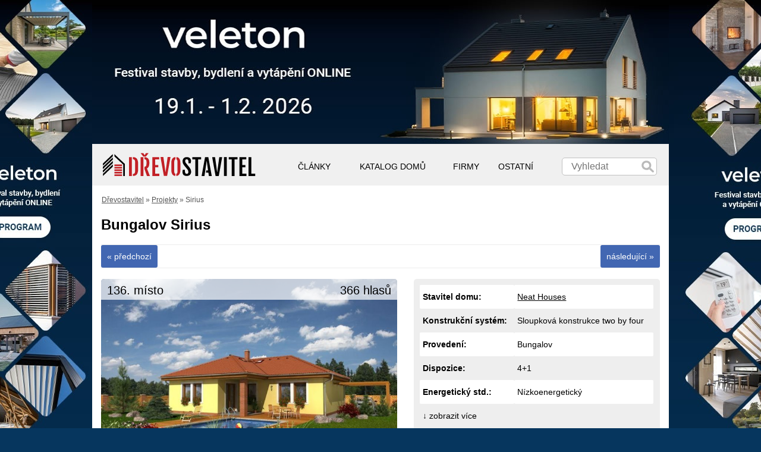

--- FILE ---
content_type: text/html; charset=UTF-8
request_url: https://www.drevostavitel.cz/projekt/sirius
body_size: 9498
content:
<!DOCTYPE html>
<html lang="cs"><head>
<meta http-equiv='Content-Type' content='text/html; charset=utf-8' />
<meta name="viewport" content="width=device-width, user-scalable=yes" /> 
<meta name="seznam-wmt" content="c6NROf4fyfILaCmEZKyWqm9wY6QOa81n" />

<!-- Google tag (gtag.js) -->
<script async src="https://www.googletagmanager.com/gtag/js?id=G-XQ93S1GPR5"></script>
<script>
  window.dataLayer = window.dataLayer || [];
  function gtag(){dataLayer.push(arguments);}
  gtag('js', new Date());

  gtag('config', 'G-XQ93S1GPR5');
</script>


<meta property="og:title" content="Bungalov Sirius - Neat Houses"/>
<meta property="og:type" content="product"/>
<meta property="og:locale" content="cs_CZ"/>
<meta property="og:image" content="https://www.drevostavitel.cz/img/projekty/146.jpg?1489670670"/>
<meta property="og:image:secure_url" content="https://www.drevostavitel.cz/img/projekty/146.jpg?1489670670"/>
<meta property="fb:admins" content="100003058916991"/>
<meta property="fb:app_id" content="169469763526412"/>
<meta name="twitter:card" content="summary_large_image" /><meta name="twitter:image" content="https://www.drevostavitel.cz/img/projekty/146.jpg?1489670670" /><meta property="og:url" content="https://www.drevostavitel.cz/projekt/sirius"/>
<meta property="og:description" content="Sirius je rodinný dům vhodný do nižší okolní zástavby. Noční klidová část domu je osazena samostatně od denní části. Na boční straně domu je možno realizovat garáž. Dům je možno podsklepit. Nevyhovuje Vám dispozice tohoto rodinného domu? U všech dřevostaveb Vám jí rádi změníme společně s projektem, který k k našim dřevostavbám získáte ZDARMA. "/>
<meta name='description' content='Sirius je rodinný dům vhodný do nižší okolní zástavby. Noční klidová část domu je osazena samostatně od denní části. Na boční straně domu je možno realizovat garáž. Dům je možno podsklepit. Nevyhovuje Vám dispozice tohoto rodinného domu? U všech dřevostaveb Vám jí rádi změníme společně s projektem, který k k našim dřevostavbám získáte ZDARMA. ' />
<meta name="robots" content="max-snippet:-1, max-image-preview:large, max-video-preview:-1" />
<meta name="linkstant" content="5164439938531328" />
<script async type="text/javascript">
<!--//--><![CDATA[//><!--
var pp_gemius_identifier = 'nXo1l.7dARahJVizfSEi9HamrsyZU8_4lu190bImWNv.77';
function gemius_pending(i) { window[i] = window[i] || function() {var x = window[i+'_pdata'] = window[i+'_pdata'] || []; x[x.length]=arguments;};};
gemius_pending('gemius_hit'); gemius_pending('gemius_event'); gemius_pending('pp_gemius_hit'); gemius_pending('pp_gemius_event');
(function(d,t) {try {var gt=d.createElement(t),s=d.getElementsByTagName(t)[0],l='http'+((location.protocol=='https:')?'s':''); gt.setAttribute('async','async');
gt.setAttribute('defer','defer'); gt.src=l+'://spir.hit.gemius.pl/xgemius.js'; s.parentNode.insertBefore(gt,s);} catch (e) {}})(document,'script');
//--><!]]>
</script>
                                          
                                                                



<title>Bungalov Sirius - Neat Houses</title>



<script src="https://ajax.googleapis.com/ajax/libs/jquery/1.9.1/jquery.min.js"></script>
<script defer type="text/javascript" src="//cdnjs.cloudflare.com/ajax/libs/jquery.lazy/1.7.10/jquery.lazy.min.js"></script>

<script defer>
    $(function() {
        $('.lazy').lazy({threshold: 300});
    });
</script>

<script type="text/javascript">$.fn.enterKey = function (fnc) {
    return this.each(function () {
        $(this).keypress(function (ev) {
            var keycode = (ev.keyCode ? ev.keyCode : ev.which);
            if (keycode == '13') {
                fnc.call(this, ev);
            }
        })
    })
}

$.fn.stars = function() {
    return $(this).each(function() {
        // Get the value
        var val = parseFloat($(this).html());
        // Make sure that the value is in 0 - 5 range, multiply to get width
        var size = Math.max(0, (Math.min(5, val))) * 16;
        // Create stars holder
        var $span = $('<span />').width(size);
        // Replace the numerical value with stars
        $(this).html($span);
    });
}

function validateEmail(email) 
{
	var re = /\S+@\S+\.\S+/;
	return re.test(email);
}


function NarovnejPrevleco() {
  var prevl_top = $('#prevleceni_top').height()+0;
  var pv1 = $('#main').height()+$('#footer').height()-$('#prevleceni_l1').height()+13+prevl_top;
  var pv2 = $('#main').height()+$('#footer').height()-$('#prevleceni_p1').height()+13+prevl_top;          
  $('#prevleceni_l2').height(pv1);
  $('#prevleceni_p2').height(pv2);  
}

$(document).ready(function(){
  
  NarovnejPrevleco();
  
  
  setInterval(function(){ 
    NarovnejPrevleco();
  }, 3000);


  $('body').click(function(e) {
    
	if($(e.target).is('#respmenu')){
        e.preventDefault();
        return;
    }
    
    if($(e.target).is('#s1 input')){
        e.preventDefault();
        return;
    }   
              
    // $('#altermenu').hide();
  });  
  
 
  
  $(window).resize(function() {
    if ( $(window).width() > 630 ) {
      $('#altermenu').hide();
    }         
  });
  
  
  $('.searchcommit').click(function() {
    $(this).parent().submit();
  });
  
  $('.btnnws').click(function() {
    
    var mejl = ( $(this).siblings('.tb').children('input').val() );
    var souhlas = ( $(this).siblings('.ts').is(':checked') );
	
    if (souhlas) {

		if (mejl) {
			
			  var stitek = parseInt($(this).attr('stitek'));      
			  var szn = parseInt($(this).attr('szn'));
			  var uri = $(this).attr('uri');
			  var prich = $(this).attr('prich');
			  
			  if (stitek > 0) {
				$(this).siblings('.newslet_stat').load('/ajax/newslet.php?src='+uri+'&stitek='+stitek+'&m='+mejl+'&prich='+prich+'&szn='+szn);
			  } 
			  else {
				$(this).siblings('.newslet_stat').load('/ajax/newslet.php?m='+mejl);
			  }
			  
			  var plus = parseInt($(this).attr('plus')); 
			  if (plus > 0) {        
				$(this).parent().height( $(this).parent().height()+plus );
			  }	
			
		  
		}
		else {
			alert('Prosím vyplňte Vaši emailovou adresu');
		}
	}
	else {			
		alert('Prosím potvrďte zatržením políčka Váš souhlas se zpracováním údajů.');			
		$(this).siblings('.ts').css('outline-color', 'red');
		$(this).siblings('.ts').css('outline-style', 'solid');
		$(this).siblings('.ts').css('outline-width', '2px');	
		return false;			
	}
		
	
		


  });
  
  $('#cls_blk').click(function() {
    $('#blc').hide();
    $('.cover').hide();
  });
  
  $('.caru_phcr').mouseenter(function(){	  
	  $("span", this).load('/ajax/caru_phcr.php?id='+$("span", this).attr('carid'));
  });
  

$.fn.isOnScreen = function(){

    var win = $(window);

    var viewport = {
        top : win.scrollTop(),
        left : win.scrollLeft()
    };
    viewport.right = viewport.left + win.width();
    viewport.bottom = viewport.top + win.height();

    var bounds = this.offset();
    bounds.right = bounds.left + this.outerWidth();
    bounds.bottom = bounds.top + this.outerHeight();

    return (!(viewport.right < bounds.left || viewport.left > bounds.right || viewport.bottom < bounds.top || viewport.top > bounds.bottom));

};
      
});</script>


<script src="https://cdn.jsdelivr.net/fancybox/2.1.5/jquery.fancybox.js"></script><link rel="stylesheet" href="https://cdn.jsdelivr.net/fancybox/2.1.5/jquery.fancybox.css">    <link rel='stylesheet' async type='text/css' media='all' href='/styl.css?ver=1763485466' title='Hlavní styl' />
    
<link rel="previewimage" href="https://www.drevostavitel.cz/img/projekty/146.jpg?1489670670"/>
<link rel="alternate" type="application/rss+xml" title="Dřevostavitel" href="https://www.drevostavitel.cz/magazin.rss" />
<script>
function rateImg(rating,imgId)  {		
		$('.rating_status').load('/ajax/stars.php?rating='+rating+'&id='+imgId);
		rating = (rating * 25) - 8;
		document.getElementById('current-rating').style.width = rating+'px';
}
</script>
<link rel='stylesheet' type='text/css' media='all' href='/css/stars.css' title='Hlavní styl' />


<script> 


setInterval(function(){ 
  gtag('event', 'active');
}, 30000);
</script>




<script type='text/javascript'>

  var googletag = googletag || {};
  googletag.cmd = googletag.cmd || [];
  (function() {
    var gads = document.createElement('script');
    gads.async = true;
    gads.type = 'text/javascript';
    var useSSL = 'https:' == document.location.protocol;
    gads.src = (useSSL ? 'https:' : 'http:') +
      '//www.googletagservices.com/tag/js/gpt.js';
    var node = document.getElementsByTagName('script')[0];
    node.parentNode.insertBefore(gads, node);
  })();
  
</script>


<script defer type='text/javascript'>
  
  googletag.cmd.push(function() {

    googletag.pubads().collapseEmptyDivs(true);

        googletag.defineSlot('/75190299/DS_projekt_prvni', [300, 250], 'div-gpt-ad-1492763933285-0').addService(googletag.pubads().setTargeting("stranka", "projekt"));
    
	
    googletag.enableServices();
  });
  </script>
  




<script type="module" src="/js/notification/notification.js?ver=1709561488"></script>
<link rel="stylesheet" href="/js/notification/notification.css?ver=1661082201">
<script src="/js/platform.js"></script> 








</head>


<body>




<style>#main { margin-top: 242px; }</style>
<div id="fb-root"></div>


  <div id="altermenu">
    <div class="break"></div>
    <div class="altser">
       <form id="s1" method="get" action="/search.php">
        <input style="padding: 10px; margin-bottom: 10px;  " type="text" name="q"  
        placeholder="Hledat na Dřevostaviteli" />
        <div class="hledej searchcommit">HLEDEJ</div> 
       </form>

      
         
    
    </div>
	<br><br>
	<div class="a">ČLÁNKY &#9656;
		<div class="next">
		<a href="/clanky/aktuality">AKTUALITY</a><a href="/clanky/diy">DIY – SVÉPOMOCÍ</a><a href="/clanky/energetika">ENERGETIKA</a><a href="/clanky/finance">FINANCE</a><a href="/clanky/chaty-chalupy">CHATY A CHALUPY</a><a href="/clanky/chlazeni">CHLAZENÍ</a><a href="/clanky/materialy">MATERIÁLY A KONSTRUKCE</a><a href="/clanky/rodinne-domy">RODINNÉ DOMY</a><a href="/clanky/sruby-roubenky">SRUBY A ROUBENKY</a><a href="/clanky/stavba-drevostavby">STAVBA DŘEVOSTAVBY</a><a href="/clanky/tiny-house">TINY HOUSE</a><a href="/clanky/typove-domy">TYPOVÉ DOMY</a><a href="/clanky/vybaveni">VYBAVENÍ A INTERIÉRY</a><a href="/clanky/vytapeni">VYTÁPĚNÍ</a><a href="/clanky/zahrada">ZAHRADA</a><a href="/clanky/drevena-inspirace">ZAJÍMAVOSTI</a><a href="/clanky/zivot-v-drevostavbe">ŽIVOT V DŘEVOSTAVBĚ</a>		</div>
	</div>
	<a class="a" href="/projekty">KATALOG DOMŮ</a>
    
		<div class="a">FIRMY &#9656;
		<div class="next">
			<a href="/firmy">KATALOG FIREM</a>
            <a href="/domy">VZOROVÉ DOMY</a>
		</div>
	</div>
		
    <div class="a">OSTATNÍ &#9656; 
		<div class="next">
			<a href="/pomocnik-drevostavby&reset">POMOCNÍK</a>            
            <a href="/nastroje/">KALKULAČKY</a>
			<a href="/kurz/stavime-dum">KURZ STAVÍME DŮM</a> 
			<a href="/prehled-vybaveni">VYBAVENÍ</a>		</div>
	</div>       
    
  </div>
  <script>
	$('#altermenu div.a').click(function() {
		$(this).children('.next').toggle();
	});
	
	$('#altermenu .next').click(function() {
		$('#altermenu').hide();
	});
  </script>



<div id="main">

  <div id="menu">
          <a href="/" id="mainlogo" title="Dřevostavby"></a>
      
	
    
    <div id="login">        

	<form id="s1" method="get" action="/search.php">
		<input type="text" name="q"  
		placeholder="Vyhledat" id="searchbox" />
		<div id="searchbox_but" class="searchcommit"></div>
   </form>

    
   </div>
   <div id="respmenu" onclick="$('#altermenu').toggle();" style="background: url('https://www.ds-slave.cz/supply/menu.svg') no-repeat center center;" ></div> 
	
    <div id="nadpolozky">
      <div id="polozky">
		

		<div class="p">ČLÁNKY
          <div class="rollmenu">     
			<a href="/clanky/aktuality">AKTUALITY</a><a href="/clanky/diy">DIY – SVÉPOMOCÍ</a><a href="/clanky/energetika">ENERGETIKA</a><a href="/clanky/finance">FINANCE</a><a href="/clanky/chaty-chalupy">CHATY A CHALUPY</a><a href="/clanky/chlazeni">CHLAZENÍ</a><a href="/clanky/materialy">MATERIÁLY A KONSTRUKCE</a><a href="/clanky/rodinne-domy">RODINNÉ DOMY</a><a href="/clanky/sruby-roubenky">SRUBY A ROUBENKY</a><a href="/clanky/stavba-drevostavby">STAVBA DŘEVOSTAVBY</a><a href="/clanky/tiny-house">TINY HOUSE</a><a href="/clanky/typove-domy">TYPOVÉ DOMY</a><a href="/clanky/vybaveni">VYBAVENÍ A INTERIÉRY</a><a href="/clanky/vytapeni">VYTÁPĚNÍ</a><a href="/clanky/zahrada">ZAHRADA</a><a href="/clanky/drevena-inspirace">ZAJÍMAVOSTI</a><a href="/clanky/zivot-v-drevostavbe">ŽIVOT V DŘEVOSTAVBĚ</a>          </div>
        </div>
		
		
		<a class="p" href="/projekty">KATALOG DOMŮ</a>
		
		        <div class="p">FIRMY
          <div class="rollmenu">
            <a href="/firmy">KATALOG FIREM</a>
            <a href="/domy">VZOROVÉ DOMY</a>
          </div>
        </div>
				
		<div class="p">OSTATNÍ
          <div class="rollmenu">            
            <a href="/pomocnik-drevostavby&reset">POMOCNÍK</a>            
            <a href="/nastroje/">KALKULAČKY</a>         
			<a href="/kurz/stavime-dum">KURZ STAVÍME DŮM</a> 
			<a href="/prehled-vybaveni">VYBAVENÍ</a>          </div>
		</div>
		
		
      </div>
    </div>
	
   <script>
   $('#nadpolozky .p').click(function() {
    $('.rollmenu').hide();
    $(this).children('div').show();
   });
   
   $('#nadpolozky .p').mouseenter(function() {
    $('.rollmenu').hide();
    $(this).children('div').show();
   });
   
   $('#nadpolozky .p').mouseleave(function() {
    $(this).children('div').hide();
   });
   
   </script> 
   <div class="break"></div>
   

  
  <div class="break"></div>  
  </div>
  

  
<div class="navigace"><a href="/" class="navi1">Dřevostavitel</a> 
  <span itemprop="articleSection"> &raquo; <a href="/projekty">Projekty</a> &raquo; Sirius</span></div><div class="upbox"><form method="post" action="/skript.php" id="viceinfo"><input type="hidden" name="akce" value="projekt_viceinfo"><input type="hidden" name="projekt" value="146"><img src="/img/bcancel.png" id="close_cross"><h3>Chci víc informací k domu Sirius</h3><p>Dejte nám prosím na sebe kontakt a obdržíte doplňující informace ke stavbě tohoto domu.</p><input name="mejl" type="text"placeholder="Váš e-mail" id="mejl"><input name="fon" type="text" placeholder="Váš telefon"><p><input type="checkbox" 
      style="width: 18px; height: 18px; float: left; margin-right: 5px; " value="1" name="souhlas" id="chcivic_souhlas"> 
      <label for="chcivic_souhlas" style="cursor: pointer;">
      Souhlasím se zpracováním údajů provozovatelem webu a stavební firmou, 
      která staví tento dům.</label></p><div value="Potvrdit &raquo;" class="button">ODESLAT</div></form></div>  <div class="project_cover"></div>
  <script>
  $('#close_cross').click(function() {
    $('.upbox').hide();
    $('.project_cover').hide();
  });
  
  $('form#viceinfo .button').click(function() {
    var mejl = $('#mejl').val();
    if (validateEmail(mejl)) {
      if ($('#chcivic_souhlas').is(':checked')) {
        document.forms["viceinfo"].submit();
      }
      else {
        alert('Prosím potvrďte zatržením políčka Váš souhlas se zpracováním údajů, které jste vyplnili ve formuláři.');
        $('#chcivic_souhlas').css('outline-color', 'red');
        $('#chcivic_souhlas').css('outline-style', 'solid');
        $('#chcivic_souhlas').css('outline-width', '2px');
      }      
    }
    else {
      alert('Prosím vyplňte Váš kontaktní e-mail');
    }  
  });

  </script>
  


<div itemscope itemtype="https://schema.org/Product">
<div id="insidepaper" style="min-height: 700px;">

    <h1 itemprop="name">Bungalov Sirius</h1><div class="break"></div><hr><a class="button" style="float: right; display: block;" href="/projekt/prot">
    následující&nbsp;&raquo;</a><a class="button" style="float: left; display: block; clear: none;" href="/projekt/moderni-dum-119">
    &laquo;&nbsp;předchozí</a><div class="break"></div><hr><br>
    <div class="projektmain">
    <div style="" class="header">
      <div class="misto" style="float: left; font-size:20px;">136. místo</div><div id="score_box" style="float: right; text-align: right; font-size: 20px;">366 hlasů</div></div><img itemprop="image"
    src="/img/projekty/146.jpg" 
    style="width: 100%;"></div>	<style>
	table.projekty {
		border-collapse: collapse;
	}
	
	table.projekty tr td {
		height: 40px; 
	}
	
	table.projekty td {
		border-radius: 2px; 
		padding-left: 5px; 
		padding-top: 5px;
		
	}
	
	table.projekty tr:nth-child(odd) td {
		background-color: white; 
	}
	
		.hid {
		display: none; 
	}
		
	</style>
	<div class="boxik boxik_projekt"><table class="projekty" style="width: 100%;"><tr><td><strong>Stavitel domu:</strong></td>
              <td><a href="/firma/neat-houses-drevostavby"><span itemprop="brand">Neat Houses</a></a></td></tr><tr><td><strong>Konstrukční systém:</strong></td><td>Sloupková konstrukce two by four</td></tr><tr><td><strong>Provedení:</strong></td><td>Bungalov</td></tr><tr><td><strong>Dispozice:</strong></td><td>4+1</td></tr><tr><td><strong>Energetický std.:</strong></td><td>Nízkoenergetický</td></tr><tr colspan="2" style="cursor: pointer;">
					<td><a style="text-decoration: none; " href="sirius&showall">&darr; zobrazit více</a></td></tr><tr></tr><tr class="hid"><td><strong>Zastavěná plocha:</strong></td><td>112 m<sup>2</sup></td></tr><tr class="hid"><td><strong>Užitná plocha:</strong></td><td>97 m<sup>2</sup></td></tr><tr class="hid"><td><strong>Cena stavby na klíč:</strong></td><td>3.214.912 Kč vč. DPH</td></tr><tr class="hid"><td><strong>Cena aktualizována:</strong></td><td>04. 12. 2025 ve 14:11</td></tr><tr class="hid"><td><strong>Cena vč. zákl. desky:</strong></td><td>NE</td></tr><div itemprop="offers" itemtype="http://schema.org/Offer" itemscope>
                <link itemprop="url" href="https://www.drevostavitel.cz/projekt/sirius" />
                <meta itemprop="availability" content="https://schema.org/InStock" />
                <meta itemprop="priceCurrency" content="CZK" />
                <meta itemprop="itemCondition" content="https://schema.org/NewCondition" />
                <meta itemprop="price" content="10000000" />
                <meta itemprop="priceValidUntil" content="2026-04-24" />
                <div itemprop="seller" itemtype="http://schema.org/Organization" itemscope>
                  <meta itemprop="name" content="Neat Houses" />
                </div>
               </div></table><div class="chcivic_container" >
			<style>
			
			</style>
			
            <a class="button" id="chcivic" style="border-radius: 5px;">Chci víc informací</a>
            </div>            <script>
            $('#chcivic').click(function() {
              gtag('event','projekt-chcivic-146');
              $('.project_cover').show();
              $('.upbox').show();
            });
            
            $('.project_cover').click(function() {
              $(this).hide();
              $('.upbox').hide();
            });
            
            </script>
            <div style=" " class="bigfb_over" >
            
              <div class="bigfb" >
              <div class="fb-like" style="margin-left: -30px;"
              data-href="http://www.drevostavitel.cz/projekt/sirius" 
               data-layout="button" data-size="large"></div></div>
              
              </div><br></div><div class="break"></div><br><div class="clanek_carousel_grid"><a rel="refpic" class="addfancy clanek_carousel" 
					href="/img/projekty/pudorysy/265.jpg" 
					style="background-image: url('/img/projekty/pudorysy/265_small.jpg')">
					<img src="/galerie/supply/carousel_zoom.svg"></a></div><div class="break"></div><br><div class="content_projektu"><h2 style="clear: both;">Závěrem</h2><p style="clear: both;" itemprop="description">Sirius je rodinný dům vhodný do nižší okolní zástavby. Noční klidová část domu je osazena samostatně od denní části. Na boční straně domu je možno realizovat garáž. Dům je možno podsklepit. Nevyhovuje Vám dispozice tohoto rodinného domu? U všech dřevostaveb Vám jí rádi změníme společně s projektem, který k k našim dřevostavbám získáte ZDARMA. </p><br><p>Podívejte se na <a href="/firma/neat-houses-drevostavby">zkušenosti s firmou Neat Houses – Rodinné domy s.r.o.</a> z pohledu jejích zákazníků.</p><hr style="clear: both; margin-top: 10px;">
<h2>Podělte se s námi o Váš názor:</h2>

<div itemprop="aggregateRating" itemscope itemtype="https://schema.org/AggregateRating">                         
  <meta itemprop="itemReviewed" content="https://www.drevostavitel.cz/projekt/sirius" /> 
  <meta itemprop="worstRating" content="0" /> 
  <meta itemprop="bestRating" content="5" />
  Hodnocení: <span itemprop="ratingValue" >3.8</span> z 5 
  <span itemprop="ratingCount" content="37"></span>
</div> 



<div class="fb-comments" data-href="http://www.drevostavitel.cz/projekt/sirius" 
data-colorscheme="light" data-num-posts="2"></div>  
  

</div>  
  
<script>
$("a.addfancy").fancybox({
    type: "iframe",
});
$("a.fotkadomu").fancybox();


</script>
<style>
.fancybox-skin {
  background-color: black; /* or whatever */
}

.fancybox-inner {
    overflow: hidden !important;
  }
</style>


<script>
 window.fbAsyncInit = function() {
   FB.init({
     status: true, // check login status
     cookie: true, // enable cookies to allow the server to access the session
     xfbml: true  // parse XFBML
   });
 };
</script>
<script type="text/javascript">
 window.fbAsyncInit = function() {
   FB.Event.subscribe('edge.create',
     function(response) {
       $('#score_box').load('/ajax/update.php?url=sirius');
       console.log(response);
     }
   );
 };
</script>

  
 
</div>
</div>


<script>
  $("a.addfancy").fancybox();
</script>
    
    <style>
    
    @media only screen and (min-width: 1000px) { 
      html { 
        background-color: #06365E; !important;
      }
    }
    
    
    
    
	  

    


      @media only screen and (min-width: 1000px) { 
        #prevleceni_l1 {
          width: px; 
          height: px; 
          position: absolute; 
          top: -242px;
          left: -0px; 
          display: block;
                  }
        
        #prevleceni_p1 {
          width: px; 
          height: px; 
          position: absolute; 
          right: -0px; 
          top: -242px;
          display: block;
                  }
                #prevleceni_l2 {
          background-image: url(/img/prevleceni/199/l2.jpg); 
          top: -242px; 
          width: 510px; 
          height: 100%; 
          
                    position: fixed; 
          background-repeat: no-repeat;
          margin-left: -510px; 
		      top: 0px; 
                    display: block;        
        }
        
        #prevleceni_p2 {
          background-image: url(/img/prevleceni/199/p2.jpg); 
          top: -242px; 
          width: 532px; 
          height: 100%; 
                   
                    position: fixed; 
          background-repeat: no-repeat;
          margin-left: 970px; 
		      top: 0px; 
                    display: block;        
        }
      }

        #prevleceni_top {
      background-image: url(/img/prevleceni/199/top.jpg); 
      top: 0px; 
      width: 970px;
      max-width: 100%;
      height: 242px; 
      
      left: 0; 
      right: 0; 
      margin-left: auto; 
      margin-right: auto; 
      display: block;
	  
	  
	  	  position: fixed;  
	  z-index: -1;
	  	  
	  
    }
    
    </style>
    
    <a rel="nofollow"
        onclick="
        gtag('event','prevleceni-199');
        gtag('event','prevleceni-199-l1');
        " 
        id="prevleceni_l1" target="_blank" href="https://www.veleton.cz/?utm_source=drevostavitel&utm_medium=branding&utm_id=drevostavit"></a><a rel="nofollow"
        onclick="
        gtag('event','prevleceni-199');
        gtag('event','prevleceni-199-p1');
        " 
        id="prevleceni_p1" target="_blank" href="https://www.veleton.cz/?utm_source=drevostavitel&utm_medium=branding&utm_id=drevostavit"></a><a rel="nofollow"
        onclick="
        gtag('event','prevleceni-199');
        gtag('event','prevleceni-199-l2');
        " 
        id="prevleceni_l2" target="_blank" href="https://www.veleton.cz/?utm_source=drevostavitel&utm_medium=branding&utm_id=drevostavit"></a><a rel="nofollow"
        onclick="
        gtag('event','prevleceni-199');
        gtag('event','prevleceni-199-p2');
        " 
        id="prevleceni_p2" target="_blank" href="https://www.veleton.cz/?utm_source=drevostavitel&utm_medium=branding&utm_id=drevostavit"></a>
        <script>  
          if ($(window).width() > 985) {
            gtag('event','imprese-prevleceni-all');
            gtag('event','imprese-prevleceni-199');            
            gtag('event','imprese-report-kraj-1');
            gtag('event','imprese-report-sekce-projekt');gtag('event','imprese-report-sekr-projekt-k1');
          }           
        </script>



</div>  


<a rel="nofollow"
  onclick="
  gtag('event','prevleceni-199');
  gtag('event','prevleceni-199-top');
  " 
  id="prevleceni_top" target="_blank" href="https://www.veleton.cz/?utm_source=drevostavitel&utm_medium=branding&utm_id=drevostavit"></a>


<div id="footer">
  <div class="fbox">
	<a href="/"><img class="lazy" width="303" height="74" data-src="/img/logo.png" alt="Dřevostavby"></a>
	<div class="break"></div>
    <div class="fboxin">
      <ul>
        		<li><a href="/firmy">FIRMY</a></li>
        <li><a href="/osobniudaje">OSOBNÍ ÚDAJE</a></li>
        <li><a href="/nastroje">KALKULAČKY</a></li>
        <li><a href="/projekty">PROJEKTY</a></li>
        <li><a href="/clanky.rss">RSS ČLÁNKŮ</a></li>
		
      </ul>
    </div>    
    <div class="fboxin">
      <ul>
			    <li><a href="/kontakt">O NÁS</a></li>        
        <li><a href="/inzerce">INZERCE</a></li>
        <li><a href="/kodex">ETICKÝ KODEX</a></li>
		        <li><a href="/vop.php">OBCH. PODM.</a></li>
		<li><a href="/licence">LICENCE</a></li>
              </ul>    
    </div>   
  </div>

  <div class="fbox">
    <h4>NOVINKY E-MAILEM ZDARMA</h4>
    <p>Registrujte se k odběru novinek a zajímavostí ze světa dřevostaveb.</p>  
    <div class="blackbox" style="height: 40px; margin-bottom: 7px;">E-MAIL</div>
    <span class="tb">
      <input type="text">
    </span>
    
	<div class="button btnnws" onclick="if ($('#msg_souhlas').is(':checked')) {	}
		else {
			
		}" plus="40">ULOŽIT E-MAIL</div>
	<input type="checkbox" class="ts" style="transform: scale(1.3); margin-right: 3px; margin-top: 2px; clear:both; margin-top: 6px; margin-left: 2px; "> Souhlas se zpracováním osobních údajů
    <div class="newslet_stat"></div>
  </div>
  
  <div class="fbox">
                                                                                                                                                              
  </div>
  <div class="break"></div>


 
  
  
  <div class="break"></div><br>
</div>

 <div class="cover"></div>

  
    <script src="/nugg.min.js" type="text/javascript"></script>	
	<script type="text/javascript">

	if(document.getElementById('uoIxSWHmTiXq')){
		
		gtag('event','ne-a-d-blc-pgw');
		console.log('no');
	  
	  
	} else {
	  
			console.log('yes');
			gtag('event','ano-a-d-blc-pgw');
	  
				
	  	  
	}

	</script>
 
  



<script type="text/javascript">
/* <![CDATA[ */
var seznam_retargeting_id = 42164;
/* ]]> */
</script>
<script defer type="text/javascript" src="//c.seznam.cz/js/retargeting.js"></script>



<!-- Meta Pixel Code -->
<script>

!function(f,b,e,v,n,t,s)
{if(f.fbq)return;n=f.fbq=function(){n.callMethod?
n.callMethod.apply(n,arguments):n.queue.push(arguments)};
if(!f._fbq)f._fbq=n;n.push=n;n.loaded=!0;n.version='2.0';
n.queue=[];t=b.createElement(e);t.async=!0;
t.src=v;s=b.getElementsByTagName(e)[0];
s.parentNode.insertBefore(t,s)}(window, document,'script',
'https://connect.facebook.net/en_US/fbevents.js');
fbq('init', '1488913404524977');
fbq('track', 'PageView');

</script>
<!-- End Meta Pixel Code -->



<script async defer crossorigin="anonymous">


setTimeout( function () {

    console.log('done');
    
    (function($) {
        
        (function(d, s, id) {
          var js, fjs = d.getElementsByTagName(s)[0];
          if (d.getElementById(id)) return;
          js = d.createElement(s); js.id = id;
          js.src = "//connect.facebook.net/cs_CZ/all.js#xfbml=1";
          fjs.parentNode.insertBefore(js, fjs);
        }(document, 'script', 'facebook-jssdk'));
    })(jQuery);

}, 5000);

</script>



<script>
$(function() {
    $('span.stars').stars();
});
</script>

	<script>
	gtag('event', 'norm-pgw');
	</script>
		  
		  <!-- drevostavitel.cz / performax -->
		  <script src="https://cdn.performax.cz/px2/flexo.js?1" async></script>
		  
		  <div id="PX_24707_565487524765197"></div>
		  <script>
			  if ($(window).width() < 700) {      
				  $( document ).ready(function() {
				  
					setTimeout( function () {
						
						  window.px2 = window.px2 || { conf: {},queue: [] };
						  px2.queue.push(function () {
							  px2.render({
								  slot: {
									  id: 24707
								  },
								  elem: "PX_24707_565487524765197"
							  })
						  });
						  if ($(window).width() < 700) gtag('event','stck-p');
						  console.log('stck-p');
						
						
					}, 1);
				  
				  });
				}
		  </script>

		

<img src="https://toplist.cz/count.asp?id=1792706" width="0" height="0" border="0" style="display: none;">


<div id="infobox" style="display: none; ">

<div class="close" onclick="$('#infobox').hide(); $('.cover').hide();">
</div>	
	<center>
	</center>
</div>






<script async type="text/javascript" src="//serve.affiliate.heureka.cz/js/trixam.min.js"></script> 
</body>
</html>                     


--- FILE ---
content_type: application/javascript; charset=utf-8
request_url: https://fundingchoicesmessages.google.com/f/AGSKWxUH_ZuXtAg2_CaLuET3npdqtHNHRBFY0Lm5ezi-7AJcVIPiOHxvAJEpSHd_ZBMfIFGJpstQ3xFfvTP-bMrGIat54dKUE_gYB6Q81cNJOnbDElt5qU7BR-bYsCH0aWjChDzG2wejNQ==?fccs=W251bGwsbnVsbCxudWxsLG51bGwsbnVsbCxudWxsLFsxNzY5MjQyODQ0LDU4MjAwMDAwMF0sbnVsbCxudWxsLG51bGwsW251bGwsWzddXSwiaHR0cHM6Ly93d3cuZHJldm9zdGF2aXRlbC5jei9wcm9qZWt0L3Npcml1cyIsbnVsbCxbWzgsIms2MVBCam1rNk8wIl0sWzksImVuLVVTIl0sWzE5LCIyIl0sWzE3LCJbMF0iXSxbMjQsIiJdLFsyOSwiZmFsc2UiXV1d
body_size: -209
content:
if (typeof __googlefc.fcKernelManager.run === 'function') {"use strict";this.default_ContributorServingResponseClientJs=this.default_ContributorServingResponseClientJs||{};(function(_){var window=this;
try{
var QH=function(a){this.A=_.t(a)};_.u(QH,_.J);var RH=_.ed(QH);var SH=function(a,b,c){this.B=a;this.params=b;this.j=c;this.l=_.F(this.params,4);this.o=new _.dh(this.B.document,_.O(this.params,3),new _.Qg(_.Qk(this.j)))};SH.prototype.run=function(){if(_.P(this.params,10)){var a=this.o;var b=_.eh(a);b=_.Od(b,4);_.ih(a,b)}a=_.Rk(this.j)?_.be(_.Rk(this.j)):new _.de;_.ee(a,9);_.F(a,4)!==1&&_.G(a,4,this.l===2||this.l===3?1:2);_.Fg(this.params,5)&&(b=_.O(this.params,5),_.hg(a,6,b));return a};var TH=function(){};TH.prototype.run=function(a,b){var c,d;return _.v(function(e){c=RH(b);d=(new SH(a,c,_.A(c,_.Pk,2))).run();return e.return({ia:_.L(d)})})};_.Tk(8,new TH);
}catch(e){_._DumpException(e)}
}).call(this,this.default_ContributorServingResponseClientJs);
// Google Inc.

//# sourceURL=/_/mss/boq-content-ads-contributor/_/js/k=boq-content-ads-contributor.ContributorServingResponseClientJs.en_US.k61PBjmk6O0.es5.O/d=1/exm=kernel_loader,loader_js_executable/ed=1/rs=AJlcJMztj-kAdg6DB63MlSG3pP52LjSptg/m=web_iab_tcf_v2_signal_executable
__googlefc.fcKernelManager.run('\x5b\x5b\x5b8,\x22\x5bnull,\x5b\x5bnull,null,null,\\\x22https:\/\/fundingchoicesmessages.google.com\/f\/AGSKWxVvxPyX0FpGOZv3C8mNPGkit1XCsL3-kj4_c5-2KjXX4-OwGDcU-YgwX8lI6lGPO_Xb77D3UVdNEunx9LC7Vt4wJM6q2je4VMc1lzPHzUB6ivXoyyjbqh4gEDMCt8kVT3bujrdSxA\\\\u003d\\\\u003d\\\x22\x5d,null,null,\x5bnull,null,null,\\\x22https:\/\/fundingchoicesmessages.google.com\/el\/AGSKWxX2QVb5OEg-GCi4ITFKL7pDw_CoUwufJOl9Wd_hkC8vrHbhFVLsX4NV0AwVHZbscdUR6P-CMKUW694ve5F8TDbcim47-Iz2SeFWZtxtC3cswBDye9BIN9jiBGRYmv4JUrPVbfSTaQ\\\\u003d\\\\u003d\\\x22\x5d,null,\x5bnull,\x5b7\x5d\x5d\x5d,\\\x22drevostavitel.cz\\\x22,1,\\\x22cs\\\x22,null,null,null,null,1\x5d\x22\x5d\x5d,\x5bnull,null,null,\x22https:\/\/fundingchoicesmessages.google.com\/f\/AGSKWxW38viL5J16uWAppk5P7lFgNLy8ofWREq9QBw2SdD3oOiMtCpBSJ9Wj_olJE8g9dHbxcHLDsQuj0YYPIj5Y-yzlXl-EjVu3_dvFo2k9T5Ges6tZuGLc4_Tr80vezCO0MAnFWP9x5g\\u003d\\u003d\x22\x5d\x5d');}

--- FILE ---
content_type: application/javascript; charset=utf-8
request_url: https://fundingchoicesmessages.google.com/f/AGSKWxUOPzOzD2A8K6QZ3u8H6Q6M7YPxbc23zXr606QkpGJGxkh8Yv6xe7Uv9cHEJz7LxPrrWhGlN81fiV4JKPhG-dDUhdYAcRxTe78EAMuh6dnNKH2CsfjMLUmt67JJgyz3NKN_UB3oTAzzdnjv-4Q2WMh4ouUDNJ6egzxADhasU062YDLW3gJb5wK04Mkg/_/amzn_ads./vast/ads-/advert8.-980x60-/adrotator2.
body_size: -1289
content:
window['7fc94b49-e599-4d17-b917-7a1ccb53dd9b'] = true;